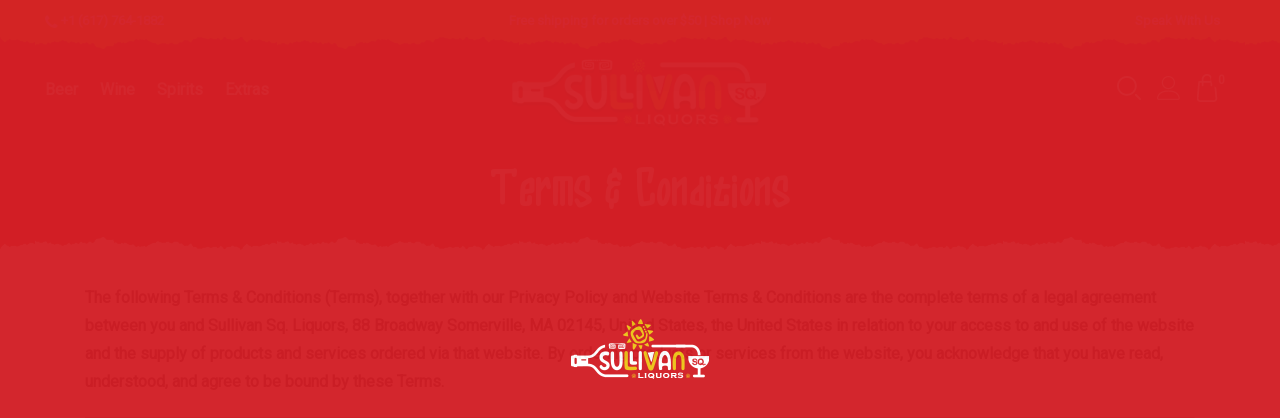

--- FILE ---
content_type: text/html; charset=UTF-8
request_url: https://sullivansqliquors.com/terms-conditions/
body_size: 19724
content:
<!DOCTYPE html>
<html lang="en-US">
	<head><link rel="preconnect" href="https://fonts.gstatic.com/" crossorigin />
		<!-- Meta Pixel Code -->
<script>
  !function(f,b,e,v,n,t,s)
  {if(f.fbq)return;n=f.fbq=function(){n.callMethod?
  n.callMethod.apply(n,arguments):n.queue.push(arguments)};
  if(!f._fbq)f._fbq=n;n.push=n;n.loaded=!0;n.version='2.0';
  n.queue=[];t=b.createElement(e);t.async=!0;
  t.src=v;s=b.getElementsByTagName(e)[0];
  s.parentNode.insertBefore(t,s)}(window, document,'script',
  'https://connect.facebook.net/en_US/fbevents.js');
  fbq('init', '794523265035504');
  fbq('track', 'PageView');
</script>
<noscript><img height="1" width="1" style="display:none"
  src="https://www.facebook.com/tr?id=794523265035504&ev=PageView&noscript=1"
/></noscript>
<!-- End Meta Pixel Code -->
		<meta name="facebook-domain-verification" content="z1ji21t19hrw2annla1hw6xv5fj1z8" />
<meta http-equiv="Content-Type" content="text/html; charset=UTF-8"/>
<meta name="viewport" content="width=device-width, initial-scale=1.0">
<link rel="profile" href="http://gmpg.org/xfn/11">
<link rel="preconnect" href="https://fonts.googleapis.com" crossorigin>
<link rel="preconnect" href="https://www.google.com/recaptcha/api.js" crossorigin>
<link rel="pingback" href="https://sullivansqliquors.com/xmlrpc.php">
<link rel="preload" href="https://sullivansqliquors.com/wp-content/themes/claue-child/KIDAMAINRegular.woff2" as="font" type="font/woff2" crossorigin>
<!-- Google Tag Manager -->
<script>(function(w,d,s,l,i){w[l]=w[l]||[];w[l].push({'gtm.start':
new Date().getTime(),event:'gtm.js'});var f=d.getElementsByTagName(s)[0],
j=d.createElement(s),dl=l!='dataLayer'?'&l='+l:'';j.async=true;j.src=
'https://www.googletagmanager.com/gtm.js?id='+i+dl;f.parentNode.insertBefore(j,f);
})(window,document,'script','dataLayer','GTM-KND8VPG');</script>
<!-- End Google Tag Manager -->
<!-- Google Tag Manager (noscript) -->
<noscript><iframe src="https://www.googletagmanager.com/ns.html?id=GTM-KND8VPG"
height="0" width="0" style="display:none;visibility:hidden"></iframe></noscript>
<!-- End Google Tag Manager (noscript) -->
<meta name='robots' content='index, follow, max-image-preview:large, max-snippet:-1, max-video-preview:-1' />

	<!-- This site is optimized with the Yoast SEO Premium plugin v18.8 (Yoast SEO v20.12) - https://yoast.com/wordpress/plugins/seo/ -->
	<title>Terms &amp; Conditions - Sullivan Sq. Liquors</title>
	<link rel="canonical" href="https://sullivansqliquors.com/terms-conditions/" />
	<meta property="og:locale" content="en_US" />
	<meta property="og:type" content="article" />
	<meta property="og:title" content="Terms &amp; Conditions" />
	<meta property="og:description" content="The following Terms &amp; Conditions (Terms), together with our Privacy Policy and Website Terms &amp; Conditions are the complete terms of a legal agreement between you and Sullivan Sq. Liquors, 88 Broadway Somerville, MA 02145, United States, the United States in relation to your access to and use of the website and the supply of [&hellip;]" />
	<meta property="og:url" content="https://sullivansqliquors.com/terms-conditions/" />
	<meta property="og:site_name" content="Sullivan Sq. Liquors" />
	<meta property="article:publisher" content="https://www.facebook.com/Sullivan-Square-Liquors-213308892797157" />
	<meta property="article:modified_time" content="2021-08-03T13:00:53+00:00" />
	<meta name="twitter:card" content="summary_large_image" />
	<meta name="twitter:label1" content="Est. reading time" />
	<meta name="twitter:data1" content="1 minute" />
	<script type="application/ld+json" class="yoast-schema-graph">{"@context":"https://schema.org","@graph":[{"@type":"WebPage","@id":"https://sullivansqliquors.com/terms-conditions/","url":"https://sullivansqliquors.com/terms-conditions/","name":"Terms & Conditions - Sullivan Sq. Liquors","isPartOf":{"@id":"https://sullivansqliquors.com/#website"},"datePublished":"2016-04-03T19:02:18+00:00","dateModified":"2021-08-03T13:00:53+00:00","breadcrumb":{"@id":"https://sullivansqliquors.com/terms-conditions/#breadcrumb"},"inLanguage":"en-US","potentialAction":[{"@type":"ReadAction","target":["https://sullivansqliquors.com/terms-conditions/"]}]},{"@type":"BreadcrumbList","@id":"https://sullivansqliquors.com/terms-conditions/#breadcrumb","itemListElement":[{"@type":"ListItem","position":1,"name":"Home","item":"https://sullivansqliquors.com/"},{"@type":"ListItem","position":2,"name":"Terms &#038; Conditions"}]},{"@type":"WebSite","@id":"https://sullivansqliquors.com/#website","url":"https://sullivansqliquors.com/","name":"Sullivan Sq. Liquors","description":"#1 Liquor Store in Somerville USA","publisher":{"@id":"https://sullivansqliquors.com/#organization"},"potentialAction":[{"@type":"SearchAction","target":{"@type":"EntryPoint","urlTemplate":"https://sullivansqliquors.com/?s={search_term_string}"},"query-input":"required name=search_term_string"}],"inLanguage":"en-US"},{"@type":"Organization","@id":"https://sullivansqliquors.com/#organization","name":"Sullivan Sq. Liquors","url":"https://sullivansqliquors.com/","logo":{"@type":"ImageObject","inLanguage":"en-US","@id":"https://sullivansqliquors.com/#/schema/logo/image/","url":"https://sullivansqliquors.com/wp-content/uploads/2021/08/logo-white.png","contentUrl":"https://sullivansqliquors.com/wp-content/uploads/2021/08/logo-white.png","width":332,"height":87,"caption":"Sullivan Sq. Liquors"},"image":{"@id":"https://sullivansqliquors.com/#/schema/logo/image/"},"sameAs":["https://www.facebook.com/Sullivan-Square-Liquors-213308892797157","https://www.instagram.com/sullivansqliquors/","https://www.pinterest.com/sullivansqliquors/"]}]}</script>
	<!-- / Yoast SEO Premium plugin. -->


<link rel='dns-prefetch' href='//stats.wp.com' />
<link rel='dns-prefetch' href='//fonts.googleapis.com' />
<link rel='dns-prefetch' href='//i0.wp.com' />
<link rel='dns-prefetch' href='//c0.wp.com' />
<link rel='dns-prefetch' href='//www.google.com' />
<link rel='dns-prefetch' href='//fonts.google.com' />
<link rel="alternate" type="application/rss+xml" title="Sullivan Sq. Liquors &raquo; Feed" href="https://sullivansqliquors.com/feed/" />
<link rel="alternate" type="application/rss+xml" title="Sullivan Sq. Liquors &raquo; Comments Feed" href="https://sullivansqliquors.com/comments/feed/" />
<script>WebFontConfig={google:{families:["Poppins:300,400,500,600,700:latin,latin-ext","Libre Baskerville:400italic:latin,latin-ext","Roboto:400:latin,latin-ext","Roboto Condensed:700:latin,latin-ext&display=swap"]}};if ( typeof WebFont === "object" && typeof WebFont.load === "function" ) { WebFont.load( WebFontConfig ); }</script><script data-optimized="1" src="https://sullivansqliquors.com/wp-content/plugins/litespeed-cache/assets/js/webfontloader.min.js"></script>
<link rel='stylesheet' id='wp-block-library-css' href='https://c0.wp.com/c/6.5.7/wp-includes/css/dist/block-library/style.min.css' type='text/css' media='all' />
<style id='wp-block-library-inline-css' type='text/css'>
.has-text-align-justify{text-align:justify;}
</style>
<link data-optimized="1" rel='stylesheet' id='jetpack-videopress-video-block-view-css' href='https://sullivansqliquors.com/wp-content/litespeed/css/3751f9a177fec1e65cf5b6fd5b487129.css?ver=87129' type='text/css' media='all' />
<link rel='stylesheet' id='mediaelement-css' href='https://c0.wp.com/c/6.5.7/wp-includes/js/mediaelement/mediaelementplayer-legacy.min.css' type='text/css' media='all' />
<link rel='stylesheet' id='wp-mediaelement-css' href='https://c0.wp.com/c/6.5.7/wp-includes/js/mediaelement/wp-mediaelement.min.css' type='text/css' media='all' />
<link rel='stylesheet' id='wc-blocks-vendors-style-css' href='https://c0.wp.com/p/woocommerce/8.1.3/packages/woocommerce-blocks/build/wc-blocks-vendors-style.css' type='text/css' media='all' />
<link rel='stylesheet' id='wc-all-blocks-style-css' href='https://c0.wp.com/p/woocommerce/8.1.3/packages/woocommerce-blocks/build/wc-all-blocks-style.css' type='text/css' media='all' />
<style id='classic-theme-styles-inline-css' type='text/css'>
/*! This file is auto-generated */
.wp-block-button__link{color:#fff;background-color:#32373c;border-radius:9999px;box-shadow:none;text-decoration:none;padding:calc(.667em + 2px) calc(1.333em + 2px);font-size:1.125em}.wp-block-file__button{background:#32373c;color:#fff;text-decoration:none}
</style>
<style id='global-styles-inline-css' type='text/css'>
body{--wp--preset--color--black: #000000;--wp--preset--color--cyan-bluish-gray: #abb8c3;--wp--preset--color--white: #ffffff;--wp--preset--color--pale-pink: #f78da7;--wp--preset--color--vivid-red: #cf2e2e;--wp--preset--color--luminous-vivid-orange: #ff6900;--wp--preset--color--luminous-vivid-amber: #fcb900;--wp--preset--color--light-green-cyan: #7bdcb5;--wp--preset--color--vivid-green-cyan: #00d084;--wp--preset--color--pale-cyan-blue: #8ed1fc;--wp--preset--color--vivid-cyan-blue: #0693e3;--wp--preset--color--vivid-purple: #9b51e0;--wp--preset--gradient--vivid-cyan-blue-to-vivid-purple: linear-gradient(135deg,rgba(6,147,227,1) 0%,rgb(155,81,224) 100%);--wp--preset--gradient--light-green-cyan-to-vivid-green-cyan: linear-gradient(135deg,rgb(122,220,180) 0%,rgb(0,208,130) 100%);--wp--preset--gradient--luminous-vivid-amber-to-luminous-vivid-orange: linear-gradient(135deg,rgba(252,185,0,1) 0%,rgba(255,105,0,1) 100%);--wp--preset--gradient--luminous-vivid-orange-to-vivid-red: linear-gradient(135deg,rgba(255,105,0,1) 0%,rgb(207,46,46) 100%);--wp--preset--gradient--very-light-gray-to-cyan-bluish-gray: linear-gradient(135deg,rgb(238,238,238) 0%,rgb(169,184,195) 100%);--wp--preset--gradient--cool-to-warm-spectrum: linear-gradient(135deg,rgb(74,234,220) 0%,rgb(151,120,209) 20%,rgb(207,42,186) 40%,rgb(238,44,130) 60%,rgb(251,105,98) 80%,rgb(254,248,76) 100%);--wp--preset--gradient--blush-light-purple: linear-gradient(135deg,rgb(255,206,236) 0%,rgb(152,150,240) 100%);--wp--preset--gradient--blush-bordeaux: linear-gradient(135deg,rgb(254,205,165) 0%,rgb(254,45,45) 50%,rgb(107,0,62) 100%);--wp--preset--gradient--luminous-dusk: linear-gradient(135deg,rgb(255,203,112) 0%,rgb(199,81,192) 50%,rgb(65,88,208) 100%);--wp--preset--gradient--pale-ocean: linear-gradient(135deg,rgb(255,245,203) 0%,rgb(182,227,212) 50%,rgb(51,167,181) 100%);--wp--preset--gradient--electric-grass: linear-gradient(135deg,rgb(202,248,128) 0%,rgb(113,206,126) 100%);--wp--preset--gradient--midnight: linear-gradient(135deg,rgb(2,3,129) 0%,rgb(40,116,252) 100%);--wp--preset--font-size--small: 13px;--wp--preset--font-size--medium: 20px;--wp--preset--font-size--large: 36px;--wp--preset--font-size--x-large: 42px;--wp--preset--spacing--20: 0.44rem;--wp--preset--spacing--30: 0.67rem;--wp--preset--spacing--40: 1rem;--wp--preset--spacing--50: 1.5rem;--wp--preset--spacing--60: 2.25rem;--wp--preset--spacing--70: 3.38rem;--wp--preset--spacing--80: 5.06rem;--wp--preset--shadow--natural: 6px 6px 9px rgba(0, 0, 0, 0.2);--wp--preset--shadow--deep: 12px 12px 50px rgba(0, 0, 0, 0.4);--wp--preset--shadow--sharp: 6px 6px 0px rgba(0, 0, 0, 0.2);--wp--preset--shadow--outlined: 6px 6px 0px -3px rgba(255, 255, 255, 1), 6px 6px rgba(0, 0, 0, 1);--wp--preset--shadow--crisp: 6px 6px 0px rgba(0, 0, 0, 1);}:where(.is-layout-flex){gap: 0.5em;}:where(.is-layout-grid){gap: 0.5em;}body .is-layout-flex{display: flex;}body .is-layout-flex{flex-wrap: wrap;align-items: center;}body .is-layout-flex > *{margin: 0;}body .is-layout-grid{display: grid;}body .is-layout-grid > *{margin: 0;}:where(.wp-block-columns.is-layout-flex){gap: 2em;}:where(.wp-block-columns.is-layout-grid){gap: 2em;}:where(.wp-block-post-template.is-layout-flex){gap: 1.25em;}:where(.wp-block-post-template.is-layout-grid){gap: 1.25em;}.has-black-color{color: var(--wp--preset--color--black) !important;}.has-cyan-bluish-gray-color{color: var(--wp--preset--color--cyan-bluish-gray) !important;}.has-white-color{color: var(--wp--preset--color--white) !important;}.has-pale-pink-color{color: var(--wp--preset--color--pale-pink) !important;}.has-vivid-red-color{color: var(--wp--preset--color--vivid-red) !important;}.has-luminous-vivid-orange-color{color: var(--wp--preset--color--luminous-vivid-orange) !important;}.has-luminous-vivid-amber-color{color: var(--wp--preset--color--luminous-vivid-amber) !important;}.has-light-green-cyan-color{color: var(--wp--preset--color--light-green-cyan) !important;}.has-vivid-green-cyan-color{color: var(--wp--preset--color--vivid-green-cyan) !important;}.has-pale-cyan-blue-color{color: var(--wp--preset--color--pale-cyan-blue) !important;}.has-vivid-cyan-blue-color{color: var(--wp--preset--color--vivid-cyan-blue) !important;}.has-vivid-purple-color{color: var(--wp--preset--color--vivid-purple) !important;}.has-black-background-color{background-color: var(--wp--preset--color--black) !important;}.has-cyan-bluish-gray-background-color{background-color: var(--wp--preset--color--cyan-bluish-gray) !important;}.has-white-background-color{background-color: var(--wp--preset--color--white) !important;}.has-pale-pink-background-color{background-color: var(--wp--preset--color--pale-pink) !important;}.has-vivid-red-background-color{background-color: var(--wp--preset--color--vivid-red) !important;}.has-luminous-vivid-orange-background-color{background-color: var(--wp--preset--color--luminous-vivid-orange) !important;}.has-luminous-vivid-amber-background-color{background-color: var(--wp--preset--color--luminous-vivid-amber) !important;}.has-light-green-cyan-background-color{background-color: var(--wp--preset--color--light-green-cyan) !important;}.has-vivid-green-cyan-background-color{background-color: var(--wp--preset--color--vivid-green-cyan) !important;}.has-pale-cyan-blue-background-color{background-color: var(--wp--preset--color--pale-cyan-blue) !important;}.has-vivid-cyan-blue-background-color{background-color: var(--wp--preset--color--vivid-cyan-blue) !important;}.has-vivid-purple-background-color{background-color: var(--wp--preset--color--vivid-purple) !important;}.has-black-border-color{border-color: var(--wp--preset--color--black) !important;}.has-cyan-bluish-gray-border-color{border-color: var(--wp--preset--color--cyan-bluish-gray) !important;}.has-white-border-color{border-color: var(--wp--preset--color--white) !important;}.has-pale-pink-border-color{border-color: var(--wp--preset--color--pale-pink) !important;}.has-vivid-red-border-color{border-color: var(--wp--preset--color--vivid-red) !important;}.has-luminous-vivid-orange-border-color{border-color: var(--wp--preset--color--luminous-vivid-orange) !important;}.has-luminous-vivid-amber-border-color{border-color: var(--wp--preset--color--luminous-vivid-amber) !important;}.has-light-green-cyan-border-color{border-color: var(--wp--preset--color--light-green-cyan) !important;}.has-vivid-green-cyan-border-color{border-color: var(--wp--preset--color--vivid-green-cyan) !important;}.has-pale-cyan-blue-border-color{border-color: var(--wp--preset--color--pale-cyan-blue) !important;}.has-vivid-cyan-blue-border-color{border-color: var(--wp--preset--color--vivid-cyan-blue) !important;}.has-vivid-purple-border-color{border-color: var(--wp--preset--color--vivid-purple) !important;}.has-vivid-cyan-blue-to-vivid-purple-gradient-background{background: var(--wp--preset--gradient--vivid-cyan-blue-to-vivid-purple) !important;}.has-light-green-cyan-to-vivid-green-cyan-gradient-background{background: var(--wp--preset--gradient--light-green-cyan-to-vivid-green-cyan) !important;}.has-luminous-vivid-amber-to-luminous-vivid-orange-gradient-background{background: var(--wp--preset--gradient--luminous-vivid-amber-to-luminous-vivid-orange) !important;}.has-luminous-vivid-orange-to-vivid-red-gradient-background{background: var(--wp--preset--gradient--luminous-vivid-orange-to-vivid-red) !important;}.has-very-light-gray-to-cyan-bluish-gray-gradient-background{background: var(--wp--preset--gradient--very-light-gray-to-cyan-bluish-gray) !important;}.has-cool-to-warm-spectrum-gradient-background{background: var(--wp--preset--gradient--cool-to-warm-spectrum) !important;}.has-blush-light-purple-gradient-background{background: var(--wp--preset--gradient--blush-light-purple) !important;}.has-blush-bordeaux-gradient-background{background: var(--wp--preset--gradient--blush-bordeaux) !important;}.has-luminous-dusk-gradient-background{background: var(--wp--preset--gradient--luminous-dusk) !important;}.has-pale-ocean-gradient-background{background: var(--wp--preset--gradient--pale-ocean) !important;}.has-electric-grass-gradient-background{background: var(--wp--preset--gradient--electric-grass) !important;}.has-midnight-gradient-background{background: var(--wp--preset--gradient--midnight) !important;}.has-small-font-size{font-size: var(--wp--preset--font-size--small) !important;}.has-medium-font-size{font-size: var(--wp--preset--font-size--medium) !important;}.has-large-font-size{font-size: var(--wp--preset--font-size--large) !important;}.has-x-large-font-size{font-size: var(--wp--preset--font-size--x-large) !important;}
.wp-block-navigation a:where(:not(.wp-element-button)){color: inherit;}
:where(.wp-block-post-template.is-layout-flex){gap: 1.25em;}:where(.wp-block-post-template.is-layout-grid){gap: 1.25em;}
:where(.wp-block-columns.is-layout-flex){gap: 2em;}:where(.wp-block-columns.is-layout-grid){gap: 2em;}
.wp-block-pullquote{font-size: 1.5em;line-height: 1.6;}
</style>
<link data-optimized="1" rel='stylesheet' id='tc-testimonial-css' href='https://sullivansqliquors.com/wp-content/litespeed/css/117f5ac0cde4c0ed24260a3cbcad45a0.css?ver=d45a0' type='text/css' media='all' />
<link data-optimized="1" rel='stylesheet' id='vc_font_awesome_5_shims-css' href='https://sullivansqliquors.com/wp-content/litespeed/css/b5f2fcda0c15aa83f3b13b7b6cdbc710.css?ver=bc710' type='text/css' media='all' />
<link data-optimized="1" rel='stylesheet' id='vc_font_awesome_5-css' href='https://sullivansqliquors.com/wp-content/litespeed/css/f535305a000754f88c6ba51aacc9ef64.css?ver=9ef64' type='text/css' media='all' />
<style id='woocommerce-inline-inline-css' type='text/css'>
.woocommerce form .form-row .required { visibility: visible; }
</style>
<link data-optimized="1" rel='stylesheet' id='wt-smart-coupon-for-woo-css' href='https://sullivansqliquors.com/wp-content/litespeed/css/5c0b32e9b6c1b88b9df2f80419b738f9.css?ver=738f9' type='text/css' media='all' />
<link data-optimized="1" rel='stylesheet' id='mc4wp-form-basic-css' href='https://sullivansqliquors.com/wp-content/litespeed/css/e4ba04ba127db5d751ece2eb3d9391e1.css?ver=391e1' type='text/css' media='all' />
<link data-optimized="1" rel='stylesheet' id='jas-claue-parent-style-css' href='https://sullivansqliquors.com/wp-content/litespeed/css/c7531c9c38372677968abcd3b43aaea1.css?ver=aaea1' type='text/css' media='all' />

<link data-optimized="1" rel='stylesheet' id='fontawesome-css' href='https://sullivansqliquors.com/wp-content/litespeed/css/1674fbaa4df43fa8c877e3ae5a6628f6.css?ver=628f6' type='text/css' media='all' />
<link data-optimized="1" rel='stylesheet' id='font-stroke-css' href='https://sullivansqliquors.com/wp-content/litespeed/css/9777bfc1a1566e2064fd95360eb22a25.css?ver=22a25' type='text/css' media='all' />
<link data-optimized="1" rel='stylesheet' id='slick-css' href='https://sullivansqliquors.com/wp-content/litespeed/css/23beda7f558834ee050d4aa189a4024b.css?ver=4024b' type='text/css' media='all' />
<link data-optimized="1" rel='stylesheet' id='jas-claue-animated-css' href='https://sullivansqliquors.com/wp-content/litespeed/css/52394b63059e43a5d9ba72c3a6abb30f.css?ver=bb30f' type='text/css' media='all' />
<link data-optimized="1" rel='stylesheet' id='jas-claue-style-css' href='https://sullivansqliquors.com/wp-content/litespeed/css/231a79d99b9e6b99f3e15135835b81ba.css?ver=b81ba' type='text/css' media='all' />
<style id='jas-claue-style-inline-css' type='text/css'>
.jas-branding {max-width: 260px;margin: auto;}.jas-portfolio .page-head {background-image:  url(http://janstudio.net/claue/demo/wp-content/uploads/2016/10/shop-category.jpg);background-size:       cover;background-repeat:     no-repeat;background-position:   center center;background-attachment: scroll;}body, .jas-menu > li > a, .f__pop, .jas-menu ul li a {font-family: "Roboto";font-weight: 400;font-size:16px;color:#010010}h1, h2, h3, h4, h5, h6, .f__pop {font-family: "Roboto Condensed";font-weight:700}h1, h2, h3, h4, h5, h6 {color:#14343e}h1 { font-size:48px; }h2 { font-size:36px; }h3 { font-size:24px; }h4 { font-size:20px; }h5 { font-size:18px; }h6 { font-size:16px; }a:hover, a:active,.cp, .chp:hover,.inside-thumb a:hover,.jas-blog-slider .post-thumbnail > div a:hover,.shop-top-sidebar .product-categories li.current-cat > a,.quantity .qty a:hover,.cart .yith-wcwl-add-to-wishlist a:hover,.woocommerce-MyAccount-navigation ul li:hover a,.woocommerce-MyAccount-navigation ul li.is-active a {color: #c82a1c;}input[type="submit"]:hover,button:hover,a.button:hover,.jas-ajax-load a:hover,.widget .tagcloud a:hover,.jas-ajax-load a:hover,.cart .yith-wcwl-add-to-wishlist:hover,.p-video a:hover,button.button:hover {border-color: #c82a1c;}input[type="submit"]:hover,button:hover,a.button:hover,button.button:hover,.jas-ajax-load a:hover,.bgp, .bghp:hover,.signup-newsletter-form input.submit-btn:hover,.widget .tagcloud a:hover,.widget_price_filter .ui-slider-range,.widget_price_filter .ui-state-default,.jas-mini-cart .checkout,.jas-ajax-load a:hover,.metaslider .flexslider .flex-prev, .metaslider .flexslider .flex-next,button.single_add_to_cart_button,.jas_wcpb_add_to_cart.single_add_to_cart_button,.jas-service[class*="icon-"] .icon:before,.cart__popup-action .checkout-button,div.wpforms-container-full .wpforms-form button[type="submit"],div.wpforms-container-full .wpforms-form button[type="submit"]:hover {background-color: #c82a1c;}a,h1, h2, h3, h4, h5, h6,input[type="submit"],button,a.button,.jas-ajax-load a,.cd,.wp-caption-text,#jas-header .jas-social a,#jas-backtop:hover span i,.page-numbers li,.page-numbers li a,.jas-portfolio-single .portfolio-meta span,.sidebar .widget ul li:before,.widget ul.product_list_widget li a span.product-title,.widget .tagcloud a,.filter-trigger:hover,.filter-trigger:focus,.jas-mini-cart .mini_cart_item a:nth-child(2),.btn-atc .yith-wcwl-add-to-wishlist .ajax-loading,.product-category h3,.quantity input.input-text[type="number"],.cart .yith-wcwl-add-to-wishlist a,.wc-tabs li.active a,.wc-tabs li a:hover,.shop_table th,.order-total,.order-total td,.woocommerce-MyAccount-navigation ul li a,.jas-filter a.selected,.jas-filter a:hover,.jas-row .vc_tta-color-grey.vc_tta-style-classic .vc_tta-tab > a:focus, .jas-row .vc_tta-color-grey.vc_tta-style-classic .vc_tta-tab > a:hover,.jas-row .vc_tta-color-grey.vc_tta-style-classic .vc_tta-tab.vc_active > a,.metaslider .flexslider .caption-wrap h2,.metaslider .flexslider .caption-wrap h3,.metaslider .flexslider .caption-wrap h4,.jas-menu ul li:hover > a,#jas-mobile-menu ul li a,.holder {color: #440d09;}input:not([type="submit"]):not([type="checkbox"]):focus,textarea:focus,.error-404.not-found a,.more-link,.widget .tagcloud a,.widget .woocommerce-product-search,.widget .search-form,.woocommerce .widget_layered_nav ul.yith-wcan-label li a:hover,.woocommerce-page .widget_layered_nav ul.yith-wcan-label li a:hover,.woocommerce .widget_layered_nav ul.yith-wcan-label li.chosen a,.woocommerce-page .widget_layered_nav ul.yith-wcan-label li.chosen a,.jas-ajax-load a,form .quantity,.quantity input.input-text[type="number"]:focus,.cart .yith-wcwl-add-to-wishlist,.wc-tabs li.active a,.p-video a,.jas-filter a.selected,.jas-row .vc_tta-color-grey.vc_tta-style-classic .vc_tta-tab > a:focus, .jas-row .vc_tta-color-grey.vc_tta-style-classic .vc_tta-tab > a:hover,.jas-row .vc_tta-color-grey.vc_tta-style-classic .vc_tta-tab.vc_active > a {border-color: #440d09;}mark,.signup-newsletter-form input.submit-btn,.error-404.not-found a:hover,.more-link:hover,.widget h4.widget-title:after,.widget .woocommerce-product-search input[type="submit"],.widget .search-form .search-submit,.woocommerce .widget_layered_nav ul.yith-wcan-label li a:hover,.woocommerce-page .widget_layered_nav ul.yith-wcan-label li a:hover,.woocommerce .widget_layered_nav ul.yith-wcan-label li.chosen a,.woocommerce-page .widget_layered_nav ul.yith-wcan-label li.chosen a,.jas-mini-cart .button,.btn-quickview:hover,.tab-heading:after,.product-extra-title h2:before,.product-extra-title h2:after,.section-title:before,.section-title:after {background-color: #440d09;}body { background-color: #ffffff}body { color: #010010}h1, h2, h3, h4, h5, h6 { color: #14343e}.jas-socials a,.header-text,.header__top .jas-action a {color: #ffffff;}#jas-header, .jas-my-account ul { background-color: #de2a1b}.header__top { background-color: #ffcc00}.jas-menu > li > a,#jas-mobile-menu ul > li:hover > a, #jas-mobile-menu ul > li.current-menu-item > a, #jas-mobile-menu ul > li.current-menu-parent > a, #jas-mobile-menu ul > li.current-menu-ancestor > a,#jas-mobile-menu ul > li:hover > .holder, #jas-mobile-menu ul > li.current-menu-item > .holder,#jas-mobile-menu ul > li.current-menu-parent  > .holder,#jas-mobile-menu ul > li.current-menu-ancestor > .holder,.jas-menu li.current-product_cat-ancestor > a,.jas-action a {color: #ffffff;}.jas-menu li > a:hover,.jas-menu li.current-menu-ancestor > a,.jas-menu li.current-menu-item > a,.jas-account-menu a:hover,.jas-action a:hover {color: #ffcc00;}.jas-menu ul a, .jas-account-menu ul a, .jas-menu ul li a {color: #1a0402;}.jas-menu ul li a:hover {color: #ffcc00;}.jas-account-menu ul, .jas-menu > li > ul {background: rgba(255, 255, 255, 0.95);}.home .header__transparent .jas-menu > li > a {color: #ffffff;}.home .header__transparent .jas-menu li > a:hover {color: #dd9933;}.header-sticky .header__mid {background: #fff;}.header-sticky .jas-menu > li > a,.header-sticky .jas-action a  {color: #1a0402;}.header-sticky .jas-menu li a:hover, .header-sticky .jas-menu li.current-menu-ancestor > a, .header-sticky .jas-menu li.current-menu-item > a,.header-sticky .jas-action a:hover {color: #ffcc00;}.header-sticky .jas-account-menu ul, .header-sticky .jas-menu > li > ul {background: rgba(255, 255, 255, 0.95);}.header-sticky .jas-menu ul li a {color: #1a0402;}.header-sticky .jas-menu ul li a:hover,.header-sticky .jas-menu ul li.current-menu-item a,.header-sticky .jas-menu ul li.current-menu-ancestor > a {color: #ffcc00;}#jas-footer {background: #1a0402;}#jas-footer {color: #ffffff;}.footer__top a, .footer__bot a {color: #ffffff;}.footer__top .widget-title {color: #ffffff;}.footer__top a:hover, .footer__bot a:hover {color: #ffffff;}.badge span {background:#e52c1c;}.badge span {color:#fff;}.badge .new {background:#e52c1c;}.product-image .product-attr {background:transparent;}.single-product.postid-5532 .jas-container { width: 100%; padding: 0 30px;}.sidebar .widget.yith-woocommerce-ajax-product-filter ul li:before { content:none;}.sidebar .widget.yith-woocommerce-ajax-product-filter ul li { padding-left: 0;} .woo_recaptcha_field {    display: block!important;    margin-bottom: 15px;    float: none!important;}.woovr-variations .woovr-variation{margin:0px!important}
</style>
<link rel='stylesheet' id='select2-css' href='https://c0.wp.com/p/woocommerce/8.1.3/assets/css/select2.css' type='text/css' media='all' />
<link data-optimized="1" rel='stylesheet' id='woovr-frontend-css' href='https://sullivansqliquors.com/wp-content/litespeed/css/d7a7c4e290242abe1e47832092c2c0f5.css?ver=2c0f5' type='text/css' media='all' />
<link rel='stylesheet' id='jetpack_css-css' href='https://c0.wp.com/p/jetpack/12.4/css/jetpack.css' type='text/css' media='all' />
<script type="text/template" id="tmpl-variation-template">
	<div class="woocommerce-variation-description">{{{ data.variation.variation_description }}}</div>
	<div class="woocommerce-variation-price">{{{ data.variation.price_html }}}</div>
	<div class="woocommerce-variation-availability">{{{ data.variation.availability_html }}}</div>
</script>
<script type="text/template" id="tmpl-unavailable-variation-template">
	<p>Sorry, this product is unavailable. Please choose a different combination.</p>
</script>
<script type="text/javascript" src="https://c0.wp.com/c/6.5.7/wp-includes/js/jquery/jquery.min.js" id="jquery-core-js"></script>
<script type="text/javascript" src="https://c0.wp.com/c/6.5.7/wp-includes/js/jquery/jquery-migrate.min.js" id="jquery-migrate-js"></script>
<script type="text/javascript" src="https://c0.wp.com/p/woocommerce/8.1.3/assets/js/jquery-blockui/jquery.blockUI.min.js" id="jquery-blockui-js"></script>
<script type="text/javascript" id="wc-add-to-cart-js-extra">
/* <![CDATA[ */
var wc_add_to_cart_params = {"ajax_url":"\/wp-admin\/admin-ajax.php","wc_ajax_url":"\/?wc-ajax=%%endpoint%%","i18n_view_cart":"View cart","cart_url":"https:\/\/sullivansqliquors.com\/cart\/","is_cart":"","cart_redirect_after_add":"no"};
/* ]]> */
</script>
<script type="text/javascript" src="https://c0.wp.com/p/woocommerce/8.1.3/assets/js/frontend/add-to-cart.min.js" id="wc-add-to-cart-js"></script>
<script type="text/javascript" id="wt-smart-coupon-for-woo-js-extra">
/* <![CDATA[ */
var WTSmartCouponOBJ = {"ajaxurl":"https:\/\/sullivansqliquors.com\/wp-admin\/admin-ajax.php","wc_ajax_url":"https:\/\/sullivansqliquors.com\/?wc-ajax=","nonces":{"public":"d9dcbdd922","apply_coupon":"c5fc948e19"},"labels":{"please_wait":"Please wait...","choose_variation":"Please choose a variation","error":"Error !!!"}};
/* ]]> */
</script>
<script type="text/javascript" src="https://sullivansqliquors.com/wp-content/plugins/wt-smart-coupons-for-woocommerce/public/js/wt-smart-coupon-public.js" id="wt-smart-coupon-for-woo-js"></script>
<script type="text/javascript" src="https://sullivansqliquors.com/wp-content/plugins/js_composer/assets/js/vendors/woocommerce-add-to-cart.js" id="vc_woocommerce-add-to-cart-js-js"></script>
<link rel="https://api.w.org/" href="https://sullivansqliquors.com/wp-json/" /><link rel="alternate" type="application/json" href="https://sullivansqliquors.com/wp-json/wp/v2/pages/3928" /><link rel="EditURI" type="application/rsd+xml" title="RSD" href="https://sullivansqliquors.com/xmlrpc.php?rsd" />
<meta name="generator" content="WordPress 6.5.7" />
<meta name="generator" content="WooCommerce 8.1.3" />
<link rel='shortlink' href='https://sullivansqliquors.com/?p=3928' />
<link rel="alternate" type="application/json+oembed" href="https://sullivansqliquors.com/wp-json/oembed/1.0/embed?url=https%3A%2F%2Fsullivansqliquors.com%2Fterms-conditions%2F" />
<link rel="alternate" type="text/xml+oembed" href="https://sullivansqliquors.com/wp-json/oembed/1.0/embed?url=https%3A%2F%2Fsullivansqliquors.com%2Fterms-conditions%2F&#038;format=xml" />
	<style>img#wpstats{display:none}</style>
			<noscript><style>.woocommerce-product-gallery{ opacity: 1 !important; }</style></noscript>
	<style type="text/css">.recentcomments a{display:inline !important;padding:0 !important;margin:0 !important;}</style><meta name="generator" content="Powered by WPBakery Page Builder - drag and drop page builder for WordPress."/>
<link rel="icon" href="https://i0.wp.com/sullivansqliquors.com/wp-content/uploads/2021/08/sun-round.png?fit=32%2C32&#038;ssl=1" sizes="32x32" />
<link rel="icon" href="https://i0.wp.com/sullivansqliquors.com/wp-content/uploads/2021/08/sun-round.png?fit=135%2C130&#038;ssl=1" sizes="192x192" />
<link rel="apple-touch-icon" href="https://i0.wp.com/sullivansqliquors.com/wp-content/uploads/2021/08/sun-round.png?fit=135%2C130&#038;ssl=1" />
<meta name="msapplication-TileImage" content="https://i0.wp.com/sullivansqliquors.com/wp-content/uploads/2021/08/sun-round.png?fit=135%2C130&#038;ssl=1" />
<noscript><style> .wpb_animate_when_almost_visible { opacity: 1; }</style></noscript></head>
<body class="has-btn-sticky jan-atc-behavior-popup wpb-js-composer js-comp-ver-6.2.0 vc_responsive"  itemscope="itemscope" itemtype="http://schema.org/WebPage" >
<div class="loaders">
<img src="https://sullivansqliquors.com/wp-content/themes/claue-child/loader.gif" alt="Sullivan Sq. Liquors" />
</div>
		<div id="jas-wrapper">
			<header id="jas-header" class="header-3"  itemscope="itemscope" itemtype="http://schema.org/WPHeader" >
    <div class="header-stick">
	<div class="header__top bgbl  fs__13  pt__10 pb__5 pl__15 pr__15">
					<div class="jas-row middle-xs">
				<div class="jas-col-md-4 jas-col-sm-6 jas-col-xs-6 start-md start-sm start-xs">
											<div class="header-text"><i class="fa fa-phone"></i> <a href="tel:+16177641882">+1 (617) 764-1882</a></div>
									</div>
				<div class="jas-col-md-4 jas-col-sm-6 jas-col-xs-12 center-md end-sm center-xs hidden-sm hidden-xs">
											<div class="header-text">Free shipping for orders over $50 | <a href="/shop">Shop Now</a> 
</div>
									</div>
				<div class="jas-col-md-4 jas-col-sm-6 jas-col-xs-6 flex end-sm end-xs ">
											<div class="header-text mr__15"><a href="/speak-with-us" class="speak-with-us">Speak With Us</a></div>
														</div>
			</div><!-- .jas-row -->
			</div><!-- .header__top -->
	<div class="header__mid pl__15 pr__15">
					<div class="jas-row middle-xs">
				<div class="hide-md visible-sm visible-xs jas-col-sm-6 jas-col-xs-6 flex start-md flex">
					<a href="javascript:void(0);" class="jas-push-menu-btn hide-md visible-sm visible-xs">
						<img src="https://sullivansqliquors.com/wp-content/themes/claue/assets/images/icons/hamburger-black.svg" width="30" height="16" alt="Menu" />					</a>
				</div>
				
				<div class="jas-col-md-6 hidden-sm hidden-xs">
					<nav class="jas-navigation flex">
						<ul id="jas-menu" class="jas-menu clearfix"><li id="menu-item-33690" class="menu-item menu-item-type-taxonomy menu-item-object-product_cat"><a href="https://sullivansqliquors.com/product-category/beer/">Beer</a></li>
<li id="menu-item-33689" class="menu-item menu-item-type-taxonomy menu-item-object-product_cat"><a href="https://sullivansqliquors.com/product-category/wine/">Wine</a></li>
<li id="menu-item-33688" class="menu-item menu-item-type-taxonomy menu-item-object-product_cat"><a href="https://sullivansqliquors.com/product-category/spirits/">Spirits</a></li>
<li id="menu-item-28773" class="menu-item menu-item-type-taxonomy menu-item-object-product_cat"><a href="https://sullivansqliquors.com/product-category/extras/">Extras</a></li>
</ul>					</nav><!-- .jas-navigation -->
				</div>
                <div class="header-logo jas-col-xs-6 start-md center-sm center-xs">
					<div class="jas-branding ts__05"><a class="db" href="https://sullivansqliquors.com/"><img class="regular-logo normal-logo" src="https://i0.wp.com/sullivansqliquors.com/wp-content/uploads/2021/08/logo-1.png?fit=337%2C96&#038;ssl=1" width="337" height="96" alt="Sullivan Sq. Liquors" /><img class="sticky-logo" src="https://i0.wp.com/sullivansqliquors.com/wp-content/uploads/2021/08/logo-white.png?fit=332%2C87&#038;ssl=1" width="332" height="87" alt="Sullivan Sq. Liquors" /><img class="retina-logo normal-logo" src="https://i0.wp.com/sullivansqliquors.com/wp-content/uploads/2021/08/logo-1.png?fit=337%2C96&#038;ssl=1" width="168.5" height="48" alt="Sullivan Sq. Liquors" /></a></div>				</div>
				<div class="jas-col-md-6 jas-col-sm-4 jas-col-xs-6">
					<div class="jas-action flex end-xs middle-xs">
													<a class="sf-open cb chp" href="javascript:void(0);"  title="Search"><svg id="Layer_1" enable-background="new 0 0 512.392 512.392" height="24" width="24" viewBox="0 0 512.392 512.392" xmlns="http://www.w3.org/2000/svg"><g><path d="m211.196 422c-116.346 0-211-94.654-211-211s94.654-211 211-211 211 94.654 211 211-94.654 211-211 211zm0-382c-94.29 0-171 76.71-171 171s76.71 171 171 171 171-76.71 171-171-76.71-171-171-171zm295.143 466.534c7.81-7.811 7.81-20.475 0-28.285l-89.5-89.5c-7.811-7.811-20.475-7.811-28.285 0s-7.81 20.475 0 28.285l89.5 89.5c3.905 3.905 9.024 5.857 14.143 5.857s10.236-1.952 14.142-5.857z"></path></g></svg></a>
												<div class="jas-my-account hidden-xs ts__05 pr"><a class="cb chp db" href="https://sullivansqliquors.com/my-account/"><svg xmlns="http://www.w3.org/2000/svg" xmlns:xlink="http://www.w3.org/1999/xlink" id="lnr-user" viewBox="0 0 1024 1024" width="24" height="24"><title>user</title><path class="path1" d="M486.4 563.2c-155.275 0-281.6-126.325-281.6-281.6s126.325-281.6 281.6-281.6 281.6 126.325 281.6 281.6-126.325 281.6-281.6 281.6zM486.4 51.2c-127.043 0-230.4 103.357-230.4 230.4s103.357 230.4 230.4 230.4c127.042 0 230.4-103.357 230.4-230.4s-103.358-230.4-230.4-230.4z"></path><path class="path2" d="M896 1024h-819.2c-42.347 0-76.8-34.451-76.8-76.8 0-3.485 0.712-86.285 62.72-168.96 36.094-48.126 85.514-86.36 146.883-113.634 74.957-33.314 168.085-50.206 276.797-50.206 108.71 0 201.838 16.893 276.797 50.206 61.37 27.275 110.789 65.507 146.883 113.634 62.008 82.675 62.72 165.475 62.72 168.96 0 42.349-34.451 76.8-76.8 76.8zM486.4 665.6c-178.52 0-310.267 48.789-381 141.093-53.011 69.174-54.195 139.904-54.2 140.61 0 14.013 11.485 25.498 25.6 25.498h819.2c14.115 0 25.6-11.485 25.6-25.6-0.006-0.603-1.189-71.333-54.198-140.507-70.734-92.304-202.483-141.093-381.002-141.093z"></path></svg></a><ul class="pa tc"><li><a class="db cg chp" href="https://sullivansqliquors.com/my-account/">Login / Register</a></li></ul></div><div class="jas-icon-cart pr"><a class="cart-contents pr cb chp db" href="#" title="View your shopping cart"><i class="pe-7s-shopbag"></i><span class="pa count bgb br__50 cw tc">0</span></a></div>					</div><!-- .jas-action -->
				</div>
			</div><!-- .jas-row -->
			</div><!-- .header__mid -->
	</div>
	<form class="header__search w__100 dn pf" role="search" method="get" action="https://sullivansqliquors.com/"  itemprop="potentialAction" itemscope="itemscope" itemtype="http://schema.org/SearchAction" >
		<div class="pa">
		    <div class="search-filters">
		        <label>WHAT ARE YOU LOOKING FOR?</label>
			<input class="w__100 jas-ajax-search" type="text" name="s" placeholder="Enter Your Keyword" />
			<input type="hidden" name="post_type" value="product">
			</div>
		</div>
		<a id="sf-close" class="pa" href="#"><i class="pe-7s-close"></i></a>
	</form><!-- #header__search -->

	<div class="jas-canvas-menu jas-push-menu">
		<h3 class="mg__0 tc cw bgb tu ls__2">Menu <i class="close-menu pe-7s-close pa"></i></h3>
					<div id="jas-mobile-menu" class="menu-header-new-menu-container"><ul id="menu-header-new-menu" class="menu"><li class="menu-item menu-item-type-taxonomy menu-item-object-product_cat"><a href="https://sullivansqliquors.com/product-category/beer/"><span>Beer</span></a></li>
<li class="menu-item menu-item-type-taxonomy menu-item-object-product_cat"><a href="https://sullivansqliquors.com/product-category/wine/"><span>Wine</span></a></li>
<li class="menu-item menu-item-type-taxonomy menu-item-object-product_cat"><a href="https://sullivansqliquors.com/product-category/spirits/"><span>Spirits</span></a></li>
<li class="menu-item menu-item-type-taxonomy menu-item-object-product_cat"><a href="https://sullivansqliquors.com/product-category/extras/"><span>Extras</span></a></li>
</ul></div><hr/>
<div id="jas-mobile-menu" class="mt-30 mt_30"><ul class="user-login">
<li><a href="https://sullivansqliquors.com/my-account/">Log In</a></li>  </ul></div>
</div><!-- .jas-canvas-menu -->
	</header><!-- #jas-header -->
		
		<div class="jas-mini-cart jas-push-menu">
			<div class="jas-mini-cart-content">
				<h3 class="mg__0 tc cw bgb tu ls__2">Mini Cart <i class="close-cart pe-7s-close pa"></i></h3>
				<div class="widget_shopping_cart_content"></div>
			</div>
		</div><!-- .jas-mini-cart -->
				
<div class="page-head pr tc" ><div class="jas-container pr"><h1 class="tu mb__10 cw"  itemprop="headline" >Terms &#038; Conditions</h1><p></p></div></div>
	<div id="jas-content">
	

	<div class="jas-container">		<div class="jas-row jas-page">
			<div class="jas-col-md-12 jas-col-xs-12 mt__30 mb__30" role="main"  itemscope="itemscope" itemtype="http://schema.org/CreativeWork" >
				<p>The following Terms &amp; Conditions (Terms), together with our Privacy Policy and Website Terms &amp; Conditions are the complete terms of a legal agreement between you and Sullivan Sq. Liquors, 88 Broadway Somerville, MA 02145, United States, the United States in relation to your access to and use of the website and the supply of products and services ordered via that website. By ordering products or services from the website, you acknowledge that you have read, understood, and agree to be bound by these Terms.</p>
<hr />
<h3><strong>Buyers</strong></h3>
<p>To buy liquor via our website, you must be at least 18 years of age and specify a delivery address in Somerville. If buying liquor as a gift, the recipient must also be at least 18 years of age and you must confirm this. You must provide a valid and current form of ID confirming your age (such as a passport, driver&#8217;s license, or any such ID card) at the time of delivery. If you are unable to produce an appropriate ID confirming your age, the liquor will not be delivered to you.</p>
<hr />
<h3><strong>Special Offers</strong></h3>
<p>We may provide special offers on our products and services from time to time. At any time, we may terminate any special offer without advance notice. However, the special offer will continue to apply if you have purchased the products before the announcement of the termination of the offer.</p>
			</div><!-- $classes -->
			
					</div><!-- .jas-row -->
	</div></div><!-- #jas-content -->
					<footer id="jas-footer" class="bgbl footer-1"  itemscope="itemscope" itemtype="http://schema.org/WPFooter" >
			<div class="footer__top pb__40 pt__40">
			<div class="jas-container pr">
				<div class="jas-row">
					<div class="jas-col-md-2 jas-col-sm-4 jas-col-xs-6">
						<aside id="nav_menu-7" class="widget widget_nav_menu"><h3 class="widget-title fwsb fs__16 mg__0 mb__30">Infomation</h3><div class="menu-infomation-container"><ul id="menu-infomation" class="menu"><li id="menu-item-4978" class="menu-item menu-item-type-post_type menu-item-object-page menu-item-4978"><a href="https://sullivansqliquors.com/about-us/">About Us</a></li>
<li id="menu-item-4983" class="menu-item menu-item-type-post_type menu-item-object-page current-menu-item page_item page-item-3928 current_page_item menu-item-4983"><a href="https://sullivansqliquors.com/terms-conditions/" aria-current="page">Terms &#038; Conditions</a></li>
<li id="menu-item-4981" class="menu-item menu-item-type-post_type menu-item-object-page menu-item-4981"><a href="https://sullivansqliquors.com/returns-exchanges/">Returns &#038; Exchanges</a></li>
<li id="menu-item-4980" class="menu-item menu-item-type-post_type menu-item-object-page menu-item-privacy-policy menu-item-4980"><a rel="privacy-policy" href="https://sullivansqliquors.com/privacy-policy/">Privacy Policy</a></li>
</ul></div></aside>					</div>
					<div class="jas-col-md-2 jas-col-sm-4 jas-col-xs-6">
						<aside id="nav_menu-6" class="widget widget_nav_menu"><h3 class="widget-title fwsb fs__16 mg__0 mb__30">Categories</h3><div class="menu-home-new-menu-container"><ul id="menu-home-new-menu" class="menu"><li id="menu-item-33693" class="menu-item menu-item-type-taxonomy menu-item-object-product_cat menu-item-33693"><a href="https://sullivansqliquors.com/product-category/beer/">Beer</a></li>
<li id="menu-item-33692" class="menu-item menu-item-type-taxonomy menu-item-object-product_cat menu-item-33692"><a href="https://sullivansqliquors.com/product-category/wine/">Wine</a></li>
<li id="menu-item-33691" class="menu-item menu-item-type-taxonomy menu-item-object-product_cat menu-item-33691"><a href="https://sullivansqliquors.com/product-category/spirits/">Spirits</a></li>
<li id="menu-item-28762" class="menu-item menu-item-type-taxonomy menu-item-object-product_cat menu-item-28762"><a href="https://sullivansqliquors.com/product-category/extras/">Extras</a></li>
</ul></div></aside>					</div>
					<div class="jas-col-md-2 jas-col-sm-4 jas-col-xs-6">
						<aside id="nav_menu-3" class="widget widget_nav_menu"><h3 class="widget-title fwsb fs__16 mg__0 mb__30">Quick Links</h3><div class="menu-quick-links-container"><ul id="menu-quick-links" class="menu"><li id="menu-item-4366" class="menu-item menu-item-type-post_type menu-item-object-page menu-item-4366"><a href="https://sullivansqliquors.com/my-account/">My Account</a></li>
<li id="menu-item-30489" class="menu-item menu-item-type-post_type menu-item-object-page menu-item-30489"><a href="https://sullivansqliquors.com/blog/">Blog</a></li>
<li id="menu-item-6189" class="menu-item menu-item-type-post_type menu-item-object-page menu-item-6189"><a href="https://sullivansqliquors.com/feedback/">Feedback</a></li>
<li id="menu-item-4369" class="menu-item menu-item-type-post_type menu-item-object-page menu-item-4369"><a href="https://sullivansqliquors.com/orders-tracking/">Orders Tracking</a></li>
<li id="menu-item-6172" class="menu-item menu-item-type-post_type menu-item-object-page menu-item-6172"><a href="https://sullivansqliquors.com/contact/">Contact</a></li>
</ul></div></aside>					</div>
					<div class="jas-col-md-3 jas-col-sm-6 jas-col-xs-6 half-widget">
						<aside id="text-2" class="widget widget_text"><h3 class="widget-title fwsb fs__16 mg__0 mb__30">Contact</h3>			<div class="textwidget"><div class="footer-contact">
<p class="middle-xs" style="margin-bottom: 0px;"><i class="pe-7s-map-marker"> </i>88 Broadway, Somerville</p>
<p><span style="padding-left: 30px;">MA. 02145, United States</span><br />
<!--


<p class="middle-xs"><i class="pe-7s-mail"></i> <a href="mailto:acmeliquors@gmail.com">acmeliquors@gmail.com</a></p>


--></p>
<p class="middle-xs"><i class="pe-7s-call"></i> +1 617-764-1882</p>
<ul class="jas-social mt__15">
<li><a title="Facebook" href="https://www.facebook.com/Sullivan-Sq-Liquors-109736094862043" target="_blank" rel="nofollow noopener"><br />
<i class="fa fa-facebook"></i><br />
</a></li>
<li><a title="Instagram" href="https://www.instagram.com/sullivansqliquors/" target="_blank" rel="nofollow noopener"><br />
<i class="fa fa-instagram"></i><br />
</a></li>
</ul>
</div>
</div>
		</aside>					</div>
					<div class="jas-col-md-3 jas-col-sm-6 jas-col-xs-6 full-widget">
						<aside id="text-3" class="widget widget_text"><h3 class="widget-title fwsb fs__16 mg__0 mb__30">Subscribe for more updates</h3>			<div class="textwidget"><p>Subscribe to our newsletter and get latest update</p>
<script>(function() {
	window.mc4wp = window.mc4wp || {
		listeners: [],
		forms: {
			on: function(evt, cb) {
				window.mc4wp.listeners.push(
					{
						event   : evt,
						callback: cb
					}
				);
			}
		}
	}
})();
</script><!-- Mailchimp for WordPress v4.9.6 - https://wordpress.org/plugins/mailchimp-for-wp/ --><form id="mc4wp-form-1" class="mc4wp-form mc4wp-form-4073 mc4wp-form-basic" method="post" data-id="4073" data-name="Sign Up Newsletter Form" ><div class="mc4wp-form-fields"><div class="signup-newsletter-form dib mb__15">
	<input type="email" class="input-text" name="EMAIL" placeholder="Your email address" required /><input type="submit" class="submit-btn" value="Subscribe" />

</div></div><label style="display: none !important;">Leave this field empty if you're human: <input type="text" name="_mc4wp_honeypot" value="" tabindex="-1" autocomplete="off" /></label><input type="hidden" name="_mc4wp_timestamp" value="1768773389" /><input type="hidden" name="_mc4wp_form_id" value="4073" /><input type="hidden" name="_mc4wp_form_element_id" value="mc4wp-form-1" /><div class="mc4wp-response"></div></form><!-- / Mailchimp for WordPress Plugin -->
</div>
		</aside><aside id="text-4" class="widget widget_text">			<div class="textwidget"><p><!--

<div class="app-download"><a href="#"><img loading="lazy" decoding="async" class="alignnone size-medium wp-image-6249" src="https://i0.wp.com/city-liquors.com/wp-content/uploads/2020/06/android-store.png?resize=260%2C75&#038;ssl=1" alt="" width="260" height="75" data-recalc-dims="1" /></a><a href="#"><img loading="lazy" decoding="async" class="alignnone size-medium wp-image-6248" src="https://i0.wp.com/city-liquors.com/wp-content/uploads/2020/06/app-store.png?resize=260%2C75&#038;ssl=1" alt="" width="260" height="75" data-recalc-dims="1" /></a></div>

--></p>
</div>
		</aside>					</div>
				</div><!-- .jas-row -->
			</div><!-- .jas-container -->
		</div><!-- .footer__top -->
		<div class="footer__bot pt__20 pb__20 lh__1">
		<div class="jas-container pr tc">
			<div class="jas-row"><div class="jas-col-md-6 jas-col-sm-12 jas-col-xs-12 start-md center-sm center-xs">Copyright © 2020 <span class="cp">Sullivan Sq. Liquors</span> all rights reserved.</div><div class="jas-col-md-6 jas-col-sm-12 jas-col-xs-12 end-md center-sm center-xs flex"><ul id="jas-footer-menu" class="clearfix"><li id="menu-item-4077" class="menu-item menu-item-type-post_type menu-item-object-page menu-item-4077"><a href="https://sullivansqliquors.com/shop/">Shop</a></li>
<li id="menu-item-4078" class="menu-item menu-item-type-post_type menu-item-object-page menu-item-4078"><a href="https://sullivansqliquors.com/about-us/">About Us</a></li>
<li id="menu-item-4079" class="menu-item menu-item-type-post_type menu-item-object-page menu-item-4079"><a href="https://sullivansqliquors.com/contact/">Contact</a></li>
<li id="menu-item-4080" class="menu-item menu-item-type-post_type menu-item-object-page menu-item-4080"><a href="https://sullivansqliquors.com/blog/">Blog</a></li>
</ul></div></div>		</div>
	</div><!-- .footer__bot -->
</footer><!-- #jas-footer -->		
		</div><!-- #jas-wrapper -->
		<a id="jas-backtop" class="pf br__50"><span class="tc bgp br__50 db cw"><i class="pr pe-7s-angle-up"></i></span></a>
	
						<script>(function() {function maybePrefixUrlField () {
  const value = this.value.trim()
  if (value !== '' && value.indexOf('http') !== 0) {
    this.value = 'http://' + value
  }
}

const urlFields = document.querySelectorAll('.mc4wp-form input[type="url"]')
for (let j = 0; j < urlFields.length; j++) {
  urlFields[j].addEventListener('blur', maybePrefixUrlField)
}
})();</script>	<script type="text/javascript">
		(function () {
			var c = document.body.className;
			c = c.replace(/woocommerce-no-js/, 'woocommerce-js');
			document.body.className = c;
		})();
	</script>
	<script type="text/javascript" id="wclsi-admin-js-js-extra">
/* <![CDATA[ */
var wclsi_admin = {"PLUGIN_PREFIX_ID":"woocommerce_lightspeed-integration_","SCRIPT_DEBUG":"","IS_ADMIN":"","AJAX_URL":"https:\/\/sullivansqliquors.com\/wp-admin\/admin-ajax.php","WCLSI_NONCE":"30ad32c4ec"};
var objectL10n = {"reload_confirm":"Products have already been loaded, are you sure you want to reload them?","importing_prods":"Importing products ... ","updating_prods":"Updating products ... ","dont_close":"This may take a while... please do not close this window while products are being processed!","done_importing":"Import completed! Click <a href=\"https:\/\/sullivansqliquors.com\/wp-admin\/edit.php?post_type=product\">here<\/a> to view imported products","no_prods_error":"Error: No products to import!","try_again":"A connection could not be made to Lightspeed, please try again.","sync_error":"Please import this item before attempting to sync it!","sync_success":"Product successfully added to sync schedule.","relink_success":"Relink successful! The associated Lightspeed product should now be viewable on the <a href=\"https:\/\/sullivansqliquors.com\/wp-admin\/admin.php?page=lightspeed-import-page\">Lightspeed Import page<\/a>.","sync_remove":"Product successfully removed from sync schedule.","syncing":"Syncing...","man_sync_success":"Successfully synced!","prod_processing_error":"Uh oh! There were some errors with processing some of the products.","generic_error":"Something went wrong! Please try again later.","provide_account_id":"Please provide an account ID before submitting!","api_connection_good":"Connection successful!","api_connection_bad":"A connection could not be made to your Lightspeed account!","incomplete_load":"Error: something went wrong with loading products from Lightspeed! Refresh to see if some products loaded successfully.","loading_matrix_products":"Loading matrix products","loading_categories":"Loading categories","loading_item_attrs":"Loading item attribute sets","upgrade_complete":"Upgrade successfully completed!","bad_sync_to_ls":"The synchronization to Lightspeed experienced some issues. Please log into Lightspeed and verify your product was synced properly.","cat_cache_clear_success":"Category cache succesfully cleared!","processing_order":"Processing products","ls_out_of_stock":"We apologize, one or more of the items"};
var wclsi_admin = {"PLUGIN_PREFIX_ID":"woocommerce_lightspeed-integration_","SCRIPT_DEBUG":"","IS_ADMIN":"","AJAX_URL":"https:\/\/sullivansqliquors.com\/wp-admin\/admin-ajax.php","WCLSI_NONCE":"30ad32c4ec"};
var objectL10n = {"reload_confirm":"Products have already been loaded, are you sure you want to reload them?","importing_prods":"Importing products ... ","updating_prods":"Updating products ... ","dont_close":"This may take a while... please do not close this window while products are being processed!","done_importing":"Import completed! Click <a href=\"https:\/\/sullivansqliquors.com\/wp-admin\/edit.php?post_type=product\">here<\/a> to view imported products","no_prods_error":"Error: No products to import!","try_again":"A connection could not be made to Lightspeed, please try again.","sync_error":"Please import this item before attempting to sync it!","sync_success":"Product successfully added to sync schedule.","relink_success":"Relink successful! The associated Lightspeed product should now be viewable on the <a href=\"https:\/\/sullivansqliquors.com\/wp-admin\/admin.php?page=lightspeed-import-page\">Lightspeed Import page<\/a>.","sync_remove":"Product successfully removed from sync schedule.","syncing":"Syncing...","man_sync_success":"Successfully synced!","prod_processing_error":"Uh oh! There were some errors with processing some of the products.","generic_error":"Something went wrong! Please try again later.","provide_account_id":"Please provide an account ID before submitting!","api_connection_good":"Connection successful!","api_connection_bad":"A connection could not be made to your Lightspeed account!","incomplete_load":"Error: something went wrong with loading products from Lightspeed! Refresh to see if some products loaded successfully.","loading_matrix_products":"Loading matrix products","loading_categories":"Loading categories","loading_item_attrs":"Loading item attribute sets","upgrade_complete":"Upgrade successfully completed!","bad_sync_to_ls":"The synchronization to Lightspeed experienced some issues. Please log into Lightspeed and verify your product was synced properly.","cat_cache_clear_success":"Category cache succesfully cleared!","processing_order":"Processing products","ls_out_of_stock":"We apologize, one or more of the items"};
/* ]]> */
</script>
<script type="text/javascript" src="https://sullivansqliquors.com/wp-content/plugins/woocommerce-lightspeed-pos/assets/js/wclsi-admin.min.js" id="wclsi-admin-js-js"></script>
<script type="text/javascript" src="https://sullivansqliquors.com/wp-content/plugins/jetpack/jetpack_vendor/automattic/jetpack-image-cdn/dist/image-cdn.js" id="jetpack-photon-js"></script>
<script type="text/javascript" src="https://c0.wp.com/p/woocommerce/8.1.3/assets/js/js-cookie/js.cookie.min.js" id="js-cookie-js"></script>
<script type="text/javascript" id="woocommerce-js-extra">
/* <![CDATA[ */
var woocommerce_params = {"ajax_url":"\/wp-admin\/admin-ajax.php","wc_ajax_url":"\/?wc-ajax=%%endpoint%%"};
/* ]]> */
</script>
<script type="text/javascript" src="https://c0.wp.com/p/woocommerce/8.1.3/assets/js/frontend/woocommerce.min.js" id="woocommerce-js"></script>
<script type="text/javascript" src="https://c0.wp.com/c/6.5.7/wp-includes/js/jquery/ui/core.min.js" id="jquery-ui-core-js"></script>
<script type="text/javascript" src="https://c0.wp.com/c/6.5.7/wp-includes/js/jquery/ui/mouse.min.js" id="jquery-ui-mouse-js"></script>
<script type="text/javascript" src="https://c0.wp.com/c/6.5.7/wp-includes/js/jquery/ui/resizable.min.js" id="jquery-ui-resizable-js"></script>
<script type="text/javascript" src="https://c0.wp.com/c/6.5.7/wp-includes/js/jquery/ui/draggable.min.js" id="jquery-ui-draggable-js"></script>
<script type="text/javascript" src="https://c0.wp.com/c/6.5.7/wp-includes/js/jquery/ui/controlgroup.min.js" id="jquery-ui-controlgroup-js"></script>
<script type="text/javascript" src="https://c0.wp.com/c/6.5.7/wp-includes/js/jquery/ui/checkboxradio.min.js" id="jquery-ui-checkboxradio-js"></script>
<script type="text/javascript" src="https://c0.wp.com/c/6.5.7/wp-includes/js/jquery/ui/button.min.js" id="jquery-ui-button-js"></script>
<script type="text/javascript" src="https://c0.wp.com/c/6.5.7/wp-includes/js/jquery/ui/dialog.min.js" id="jquery-ui-dialog-js"></script>
<script type="text/javascript" src="https://sullivansqliquors.com/wp-content/themes/claue/assets/vendors/slick/slick.min.js" id="slick-js"></script>
<script type="text/javascript" src="https://sullivansqliquors.com/wp-content/themes/claue/assets/vendors/magnific-popup/jquery.magnific-popup.min.js" id="magnific-popup-js"></script>
<script type="text/javascript" src="https://sullivansqliquors.com/wp-content/plugins/js_composer/assets/lib/bower/isotope/dist/isotope.pkgd.min.js" id="isotope-js"></script>
<script type="text/javascript" src="https://sullivansqliquors.com/wp-content/themes/claue/assets/vendors/scrollreveal/scrollreveal.min.js" id="scrollreveal-js"></script>
<script type="text/javascript" src="https://sullivansqliquors.com/wp-content/themes/claue/assets/vendors/jquery-countdown/jquery.countdown.min.js" id="countdown-js"></script>
<script type="text/javascript" src="https://c0.wp.com/c/6.5.7/wp-includes/js/underscore.min.js" id="underscore-js"></script>
<script type="text/javascript" id="wp-util-js-extra">
/* <![CDATA[ */
var _wpUtilSettings = {"ajax":{"url":"\/wp-admin\/admin-ajax.php"}};
/* ]]> */
</script>
<script type="text/javascript" src="https://c0.wp.com/c/6.5.7/wp-includes/js/wp-util.min.js" id="wp-util-js"></script>
<script type="text/javascript" id="wc-add-to-cart-variation-js-extra">
/* <![CDATA[ */
var wc_add_to_cart_variation_params = {"wc_ajax_url":"\/?wc-ajax=%%endpoint%%","i18n_no_matching_variations_text":"Sorry, no products matched your selection. Please choose a different combination.","i18n_make_a_selection_text":"Please select some product options before adding this product to your cart.","i18n_unavailable_text":"Sorry, this product is unavailable. Please choose a different combination."};
/* ]]> */
</script>
<script type="text/javascript" src="https://c0.wp.com/p/woocommerce/8.1.3/assets/js/frontend/add-to-cart-variation.min.js" id="wc-add-to-cart-variation-js"></script>
<script type="text/javascript" src="https://c0.wp.com/c/6.5.7/wp-includes/js/jquery/ui/menu.min.js" id="jquery-ui-menu-js"></script>
<script type="text/javascript" src="https://c0.wp.com/c/6.5.7/wp-includes/js/dist/vendor/wp-polyfill-inert.min.js" id="wp-polyfill-inert-js"></script>
<script type="text/javascript" src="https://c0.wp.com/c/6.5.7/wp-includes/js/dist/vendor/regenerator-runtime.min.js" id="regenerator-runtime-js"></script>
<script type="text/javascript" src="https://c0.wp.com/c/6.5.7/wp-includes/js/dist/vendor/wp-polyfill.min.js" id="wp-polyfill-js"></script>
<script type="text/javascript" src="https://c0.wp.com/c/6.5.7/wp-includes/js/dist/dom-ready.min.js" id="wp-dom-ready-js"></script>
<script type="text/javascript" src="https://c0.wp.com/c/6.5.7/wp-includes/js/dist/hooks.min.js" id="wp-hooks-js"></script>
<script type="text/javascript" src="https://c0.wp.com/c/6.5.7/wp-includes/js/dist/i18n.min.js" id="wp-i18n-js"></script>
<script type="text/javascript" id="wp-i18n-js-after">
/* <![CDATA[ */
wp.i18n.setLocaleData( { 'text direction\u0004ltr': [ 'ltr' ] } );
/* ]]> */
</script>
<script type="text/javascript" src="https://c0.wp.com/c/6.5.7/wp-includes/js/dist/a11y.min.js" id="wp-a11y-js"></script>
<script type="text/javascript" src="https://c0.wp.com/c/6.5.7/wp-includes/js/jquery/ui/autocomplete.min.js" id="jquery-ui-autocomplete-js"></script>
<script type="text/javascript" src="https://c0.wp.com/c/6.5.7/wp-includes/js/imagesloaded.min.js" id="imagesloaded-js"></script>
<script type="text/javascript" id="jas-claue-script-js-extra">
/* <![CDATA[ */
var JAS_Data_Js = {"load_more":"Load More","no_more_item":"No More Items To Show","days":"days","hrs":"hrs","mins":"mins","secs":"secs","popup_remove":"Removed from the cart","popup_undo":"Undo?","header_sticky":"1","permalink":"","wc-column":"3","portfolio-column":"4","wc-single-zoom":null};
/* ]]> */
</script>
<script type="text/javascript" src="https://sullivansqliquors.com/wp-content/themes/claue/assets/js/theme.js" id="jas-claue-script-js"></script>
<script type="text/javascript" id="jas-claue-script-js-after">
/* <![CDATA[ */
var JASAjaxURL = "https://sullivansqliquors.com/wp-admin/admin-ajax.php";var JASSiteURL = "https://sullivansqliquors.com/index.php";
/* ]]> */
</script>
<script type="text/javascript" src="https://sullivansqliquors.com/wp-content/plugins/wpc-variations-radio-buttons/assets/libs/ddslick/jquery.ddslick.min.js" id="ddslick-js"></script>
<script type="text/javascript" src="https://c0.wp.com/p/woocommerce/8.1.3/assets/js/select2/select2.full.min.js" id="select2-js"></script>
<script type="text/javascript" src="https://sullivansqliquors.com/wp-content/plugins/wpc-variations-radio-buttons/assets/js/frontend.js" id="woovr-frontend-js"></script>
<script type="text/javascript" src="https://sullivansqliquors.com/wp-content/plugins/claue-addons/assets/js/3rd.js" id="jas-vendor-jquery-cookies-js"></script>
<script defer type="text/javascript" src="https://stats.wp.com/e-202603.js" id="jetpack-stats-js"></script>
<script type="text/javascript" id="jetpack-stats-js-after">
/* <![CDATA[ */
_stq = window._stq || [];
_stq.push([ "view", {v:'ext',blog:'198184260',post:'3928',tz:'0',srv:'sullivansqliquors.com',j:'1:12.4'} ]);
_stq.push([ "clickTrackerInit", "198184260", "3928" ]);
/* ]]> */
</script>
<script type="text/javascript" defer src="https://sullivansqliquors.com/wp-content/plugins/mailchimp-for-wp/assets/js/forms.js" id="mc4wp-forms-api-js"></script>

            <script type="text/javascript">
                var recaptchaCallBack = function () {
                            };
            </script>

            <script src="https://www.google.com/recaptcha/api.js?onload=recaptchaCallBack&render=explicit&amp;hl=en_US" async defer></script>		<script>
jQuery(window).load(function(){
    setTimeout(function(){ jQuery('.loaders').fadeOut(1000); }, 2000);
     if (jQuery(window).width() < 736) {
   jQuery('.widget .widget-title').each(function(){
          jQuery(this).click(function(){
           jQuery(this).toggleClass('active');
           jQuery(this).next().slideToggle();
           
       })
       
   });
}	
    
});
</script>
 <script type="application/ld+json">
{
  "@context": "https://schema.org",
  "@type": "LocalBusiness",
  "name": "Sullivan SQ.Liquors",
   "image": "https://sullivansqliquors.com/wp-content/themes/claue-child/loader.gif",
  "@id": "https://sullivansqliquors.com/",
  "url": " https://sullivansqliquors.com/ ",
  "telephone": "+1 617-764-1882",
  "address": {
        "@type": "PostalAddress",
        "streetAddress": "88 Broadway,",
        "addressLocality": "Somerville,",
        "addressRegion": "Massachusetts,",
        "postalCode": "02145,",
        "addressCountry": "United States"
      },
  "geo": {
    "@type": "GeoCoordinates",
    "latitude": 42.3870452,
    "longitude": -71.082689
  } ,
    "sameAs" :["https://www.facebook.com/Sullivan-Sq-Liquors-109736094862043","https://www.instagram.com/sullivansqliquors"]
}
</script>
    <script type="application/ld+json">
    {
      "@context": "https://schema.org",
      "@type": "Store",
   "image": "https://sullivansqliquors.com/wp-content/themes/claue-child/loader.gif",
      "@id": "https://sullivansqliquors.com/",
      "name": "Sullivan SQ.Liquors",
      "address": {
        "@type": "PostalAddress",
        "streetAddress": "88 Broadway,",
        "addressLocality": "Somerville,",
        "addressRegion": "Massachusetts",
        "postalCode": "02145",
        "addressCountry": "United States"
      },
       "review": {
        "@type": "Review",
        "reviewRating": {
          "@type": "Rating",
          "ratingValue": "4.9",
          "bestRating": "5"
        },
        "author": {
          "@type": "Organization",
          "name": "sullivan sq.liquors"
        }
      },
    
      "paymentAccepted":"Cash on delivery, Credit Card",
      "url": " https://sullivansqliquors.com/ ",
      "telephone": "+16177641882",
      "priceRange": "$$$",
       "hasOfferCatalog": {
    "@type": "OfferCatalog",
    "name": "No.1 Best Somerville USA Liquor Store: Sullivan Squares Liquors Sullivan Squares Liquors provides delivery within 24 hours. ",
    "itemListElement": [
      {
        "@type": "OfferCatalog",
        "name": "Delivery",
        "itemListElement": [
          {
            "@type": "Offer",
            "itemOffered": {
              "@type": "Service",
              "name": "No.1 Best Somerville USA Liquor Store: Sullivan Squares Liquors Sullivan Squares Liquors provides delivery within 24 hours. "
            }
          }
         ]
      }
     
    ]
  },
    "sameAs" :["https://www.facebook.com/Sullivan-Sq-Liquors-109736094862043","https://www.instagram.com/sullivansqliquors"]
     }
    
    </script>
	</body>
</html>

<!-- Page cached by LiteSpeed Cache 7.6.2 on 2026-01-18 21:56:29 -->

--- FILE ---
content_type: application/x-javascript
request_url: https://sullivansqliquors.com/wp-content/plugins/wpc-variations-radio-buttons/assets/js/frontend.js
body_size: 1118
content:
'use strict';

(function($) {
  $(function() {
    woovr_init();
  });

  $(document).on('click touch mouseover', '.woovr-variations', function() {
    $(this).attr('data-click', 1);
  });

  $(document).on('click touch', '.woovr-variation-radio', function() {
    var _this = $(this);
    var _variations = _this.closest('.woovr-variations');
    var _click = parseInt(_variations.attr('data-click'));
    var _variations_form = _this.closest('.variations_form');

    woovr_do_select(_this, _variations, _variations_form, _click);

    _variations.find('.woovr-variation-radio').
        removeClass('woovr-variation-active');
    _this.addClass('woovr-variation-active').
        find('input[type="radio"]').
        prop('checked', true);
  });

  $(document).on('change', '.woovr-variation-select', function() {
    var _this = $(this);
    var _variations = _this.closest('.woovr-variations');
    var _click = parseInt(_variations.attr('data-click'));
    var _variations_form = _this.closest('.variations_form');
    var _selected = $('option:selected', this);

    woovr_do_select(_selected, _variations, _variations_form, _click);

    if (_selected.attr('data-imagesrc') !== '') {
      _this.closest('.woovr-variation').
          find('.woovr-variation-image').
          html('<img src="' + _selected.attr('data-imagesrc') + '"/>');
    } else {
      _this.closest('.woovr-variation').
          find('.woovr-variation-image').
          html('');
    }

    _this.closest('.woovr-variation').
        find('.woovr-variation-price').
        html(_selected.attr('data-pricehtml'));
  });

  $(document).on('found_variation', function(e, t) {
    var variation_id = t['variation_id'];
    var $variations_default = $(e['target']).
        find('.woovr-variations-default');
    var $variations_select = $(e['target']).
        find('.woovr-variations-select');
    var $variations_select2 = $(e['target']).
        find('.woovr-variations-select2');
    var $variations_ddslick = $(e['target']).
        find('.woovr-variations-ddslick');

    if ($variations_default.length &&
        !$variations_default.closest('.wpc_variations_form').length) {
      // radio
      if (parseInt($variations_default.attr('data-click')) < 1) {
        $variations_default.find(
            '.woovr-variation-radio[data-id="' + variation_id +
            '"] input[type="radio"]').prop('checked', true);
      }
    }

    if ($variations_select.length &&
        !$variations_select.closest('.wpc_variations_form').length) {
      // select
      if (parseInt($variations_select.attr('data-click')) < 1) {
        $variations_select.find('.woovr-variation-select').
            val(variation_id).
            trigger('change');
      }
    }

    if ($variations_select2.length &&
        !$variations_select2.closest('.wpc_variations_form').length) {
      // select2
      if (parseInt($variations_select2.attr('data-click')) < 1) {
        $variations_select2.find('.woovr-variation-select').
            val(variation_id).
            trigger('change');
      }
    }

    if ($variations_ddslick.length &&
        !$variations_ddslick.closest('.wpc_variations_form').length) {
      // ddslick
      if (parseInt($variations_ddslick.attr('data-click')) < 1) {
        var variation_index = $variations_ddslick.find(
            'li:has(.dd-option-value[value="' + variation_id + '"])').index();

        $variations_ddslick.find('.dd-container').
            ddslick('select', {index: variation_index});
      }
    }
  });

  $(document).on('woosq_loaded', function() {
    // wpc quick view popup
    woovr_init();
  });
})(jQuery);

function woovr_init() {
  jQuery('.woovr-variations').each(function() {
    var _variations = jQuery(this);
    var _variations_form = jQuery(this).closest('.variations_form');
    var _select = _variations.find('select');

    if (_variations.hasClass('woovr-variations-ddslick')) {
      _select.ddslick({
        width: '100%', onSelected: function(data) {
          var _click = parseInt(_variations.attr('data-click'));
          var _selected = jQuery(data.original[0].children[data.selectedIndex]);

          if (data.selectedData.value == 0) {
            if (!_variations.find('.dd-selected .dd-desc').length) {
              _variations.find('.dd-selected').
                  addClass('dd-option-without-desc');
              _variations.find('.dd-option-selected').
                  addClass('dd-option-without-desc');
            }
          } else {
            _variations.find('.dd-selected').
                removeClass('dd-option-without-desc');
            _variations.find('.dd-option-selected').
                removeClass('dd-option-without-desc');
          }

          woovr_do_select(_selected, _variations, _variations_form, _click);
        },
      });
    } else if (_variations.hasClass('woovr-variations-select2')) {
      _select.select2({
        templateResult: woovr_select2_state,
        width: '100%',
        containerCssClass: 'wpc-select2-container',
        dropdownCssClass: 'wpc-select2-dropdown',
      });
      _select.trigger('change');
    } else if (_variations.hasClass('woovr-variations-select')) {
      _select.trigger('change');
    } else if (_variations.hasClass('woovr-variations-default')) {
      _variations.find('input[type="radio"]').each(function() {
        if (jQuery(this).is(':checked')) {
          jQuery(this).trigger('click');
        }
      });
    }
  });
}

function woovr_select2_state(state) {
  if (!state.id) {
    return state.text;
  }

  var $state;

  if (jQuery(state.element).attr('data-imagesrc') != '') {
    $state = jQuery('<span class="image"><img src="' +
        jQuery(state.element).attr('data-imagesrc') +
        '"/></span><span class="info"><span>' + state.text + '</span> <span>' +
        jQuery(state.element).attr('data-description') + '</span></span>');
  } else {
    $state = jQuery(
        '<span class="info"><span>' + state.text + '</span> <span>' +
        jQuery(state.element).attr('data-description') + '</span></span>');
  }

  return $state;
}

function woovr_do_select(selected, variations, variations_form, click) {
  if (click > 0) {
    // compatible with woobt/woosb/woosg/woofs
    if (!variations.closest('.wpc_variations_form').length) {
      if (selected.attr('data-attrs') !== '') {
        var attrs = jQuery.parseJSON(selected.attr('data-attrs'));

        if (attrs !== null) {
          for (var key in attrs) {
            var attr = key;

            if (key.substr(0, 9) !== 'attribute') {
              attr = 'attribute_' + key;
            }

            if (jQuery.isFunction(jQuery.escapeSelector)) {
              if (!variations_form.find(
                  'select[name="' + attr + '"] option[value="' +
                  jQuery.escapeSelector(attrs[key]) + '"]').length) {
                variations_form.find('select[name="' + attr + '"]').
                    append('<option value="' + attrs[key] + '">' + attrs[key] +
                        '</option>');
              }
            } else {
              if (!variations_form.find(
                  'select[name="' + attr + '"] option[value="' + attrs[key] +
                  '"]').length) {
                variations_form.find('select[name="' + attr + '"]').
                    append('<option value="' + attrs[key] + '">' + attrs[key] +
                        '</option>');
              }
            }

            variations_form.find('select[name="' + attr + '"]').val(attrs[key]);
          }
        }
      } else {
        variations_form.find('.reset_variations').trigger('click');
      }

      variations_form.find('select:not(.woovr-variation-select)').
          trigger('change');
    }

    jQuery(document).
        trigger('woovr_selected_on_click',
            [selected, variations, variations_form]);
  }

  jQuery(document).
      trigger('woovr_selected', [selected, variations, variations_form]);
}